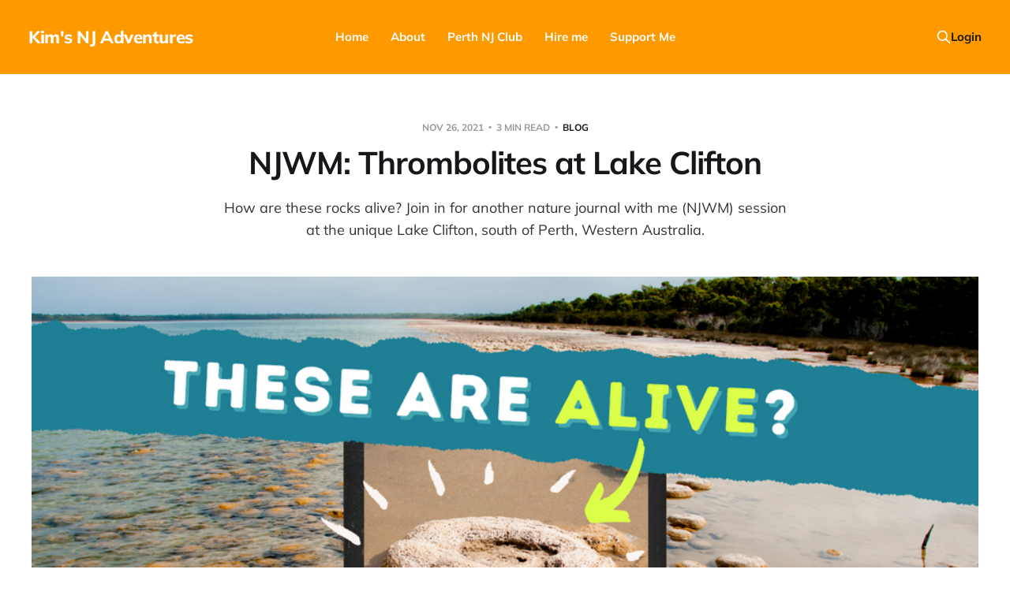

--- FILE ---
content_type: text/html; charset=utf-8
request_url: https://www.kims-njadventures.com/njwm-thrombolites/
body_size: 7811
content:
<!DOCTYPE html>
<html lang="en">

<head>
    <meta charset="utf-8">
    <meta name="viewport" content="width=device-width, initial-scale=1">
    <title>NJWM: Thrombolites at Lake Clifton</title>

    <link rel="stylesheet" href="https://www.kims-njadventures.com/assets/built/screen.css?v=9bb8621a7b">

    <meta name="description" content="How are these rocks alive? Join in for another nature journal with me (NJWM) session at the unique Lake Clifton, south of Perth, Western Australia.">
    <link rel="canonical" href="https://www.kims-njadventures.com/njwm-thrombolites/">
    <meta name="referrer" content="no-referrer-when-downgrade">
    
    <meta property="og:site_name" content="Kim&#x27;s NJ Adventures">
    <meta property="og:type" content="article">
    <meta property="og:title" content="NJWM: Thrombolites at Lake Clifton">
    <meta property="og:description" content="How are these rocks alive? Join in for another nature journal with me (NJWM) session at the unique Lake Clifton, south of Perth, Western Australia.">
    <meta property="og:url" content="https://www.kims-njadventures.com/njwm-thrombolites/">
    <meta property="og:image" content="https://www.kims-njadventures.com/content/images/size/w1200/2021/11/Thumbnail-1.png">
    <meta property="article:published_time" content="2021-11-26T06:05:00.000Z">
    <meta property="article:modified_time" content="2021-12-03T01:48:33.000Z">
    <meta property="article:tag" content="blog">
    <meta property="article:tag" content="NJWM">
    
    <meta name="twitter:card" content="summary_large_image">
    <meta name="twitter:title" content="NJWM: Thrombolites at Lake Clifton">
    <meta name="twitter:description" content="How are these rocks alive? Join in for another nature journal with me (NJWM) session at the unique Lake Clifton, south of Perth, Western Australia.">
    <meta name="twitter:url" content="https://www.kims-njadventures.com/njwm-thrombolites/">
    <meta name="twitter:image" content="https://www.kims-njadventures.com/content/images/size/w1200/2021/11/Thumbnail-1.png">
    <meta name="twitter:label1" content="Written by">
    <meta name="twitter:data1" content="Kim Lapere">
    <meta name="twitter:label2" content="Filed under">
    <meta name="twitter:data2" content="blog, NJWM">
    <meta property="og:image:width" content="1200">
    <meta property="og:image:height" content="675">
    
    <script type="application/ld+json">
{
    "@context": "https://schema.org",
    "@type": "Article",
    "publisher": {
        "@type": "Organization",
        "name": "Kim&#x27;s NJ Adventures",
        "url": "https://www.kims-njadventures.com/",
        "logo": {
            "@type": "ImageObject",
            "url": "https://www.kims-njadventures.com/favicon.ico",
            "width": 48,
            "height": 48
        }
    },
    "author": {
        "@type": "Person",
        "name": "Kim Lapere",
        "image": {
            "@type": "ImageObject",
            "url": "https://www.kims-njadventures.com/content/images/size/w1200/2021/08/IMG_20210503_124441--2-.jpg",
            "width": 1200,
            "height": 1201
        },
        "url": "https://www.kims-njadventures.com/author/kim/",
        "sameAs": []
    },
    "headline": "NJWM: Thrombolites at Lake Clifton",
    "url": "https://www.kims-njadventures.com/njwm-thrombolites/",
    "datePublished": "2021-11-26T06:05:00.000Z",
    "dateModified": "2021-12-03T01:48:33.000Z",
    "image": {
        "@type": "ImageObject",
        "url": "https://www.kims-njadventures.com/content/images/size/w1200/2021/11/Thumbnail-1.png",
        "width": 1200,
        "height": 675
    },
    "keywords": "blog, NJWM",
    "description": "How are these rocks alive? Join in for another nature journal with me (NJWM) session at the unique Lake Clifton, south of Perth, Western Australia. ",
    "mainEntityOfPage": "https://www.kims-njadventures.com/njwm-thrombolites/"
}
    </script>

    <meta name="generator" content="Ghost 6.13">
    <link rel="alternate" type="application/rss+xml" title="Kim&#x27;s NJ Adventures" href="https://www.kims-njadventures.com/rss/">
    <script defer src="https://cdn.jsdelivr.net/ghost/portal@~2.56/umd/portal.min.js" data-i18n="true" data-ghost="https://www.kims-njadventures.com/" data-key="66194132dd63ce527017b38d63" data-api="https://kims-njadventures.ghost.io/ghost/api/content/" data-locale="en" crossorigin="anonymous"></script><style id="gh-members-styles">.gh-post-upgrade-cta-content,
.gh-post-upgrade-cta {
    display: flex;
    flex-direction: column;
    align-items: center;
    font-family: -apple-system, BlinkMacSystemFont, 'Segoe UI', Roboto, Oxygen, Ubuntu, Cantarell, 'Open Sans', 'Helvetica Neue', sans-serif;
    text-align: center;
    width: 100%;
    color: #ffffff;
    font-size: 16px;
}

.gh-post-upgrade-cta-content {
    border-radius: 8px;
    padding: 40px 4vw;
}

.gh-post-upgrade-cta h2 {
    color: #ffffff;
    font-size: 28px;
    letter-spacing: -0.2px;
    margin: 0;
    padding: 0;
}

.gh-post-upgrade-cta p {
    margin: 20px 0 0;
    padding: 0;
}

.gh-post-upgrade-cta small {
    font-size: 16px;
    letter-spacing: -0.2px;
}

.gh-post-upgrade-cta a {
    color: #ffffff;
    cursor: pointer;
    font-weight: 500;
    box-shadow: none;
    text-decoration: underline;
}

.gh-post-upgrade-cta a:hover {
    color: #ffffff;
    opacity: 0.8;
    box-shadow: none;
    text-decoration: underline;
}

.gh-post-upgrade-cta a.gh-btn {
    display: block;
    background: #ffffff;
    text-decoration: none;
    margin: 28px 0 0;
    padding: 8px 18px;
    border-radius: 4px;
    font-size: 16px;
    font-weight: 600;
}

.gh-post-upgrade-cta a.gh-btn:hover {
    opacity: 0.92;
}</style><script async src="https://js.stripe.com/v3/"></script>
    <script defer src="https://cdn.jsdelivr.net/ghost/sodo-search@~1.8/umd/sodo-search.min.js" data-key="66194132dd63ce527017b38d63" data-styles="https://cdn.jsdelivr.net/ghost/sodo-search@~1.8/umd/main.css" data-sodo-search="https://kims-njadventures.ghost.io/" data-locale="en" crossorigin="anonymous"></script>
    
    <link href="https://www.kims-njadventures.com/webmentions/receive/" rel="webmention">
    <script defer src="/public/cards.min.js?v=9bb8621a7b"></script>
    <link rel="stylesheet" type="text/css" href="/public/cards.min.css?v=9bb8621a7b">
    <script defer src="/public/comment-counts.min.js?v=9bb8621a7b" data-ghost-comments-counts-api="https://www.kims-njadventures.com/members/api/comments/counts/"></script>
    <script defer src="/public/member-attribution.min.js?v=9bb8621a7b"></script><style>:root {--ghost-accent-color: #ff9900;}</style>
    <!-- Global site tag (gtag.js) - Google Analytics -->
<script async src="https://www.googletagmanager.com/gtag/js?id=G-YET81Z3EJZ"></script>
<script>
  window.dataLayer = window.dataLayer || [];
  function gtag(){dataLayer.push(arguments);}
  gtag('js', new Date());

  gtag('config', 'G-YET81Z3EJZ');
</script>
</head>

<body class="post-template tag-blog tag-njwm is-head-b--n--a is-head-brand">
<div class="site">

    <header id="gh-head" class="gh-head gh-outer">
    <div class="gh-head-inner">

        <div class="gh-head-brand">
            <div class="gh-head-brand-wrapper">
                <a class="gh-head-logo" href="https://www.kims-njadventures.com">
                        Kim&#x27;s NJ Adventures
                </a>
            </div>
            <button class="gh-search gh-icon-btn" data-ghost-search><svg xmlns="http://www.w3.org/2000/svg" fill="none" viewBox="0 0 24 24" stroke="currentColor" stroke-width="2" width="20" height="20"><path stroke-linecap="round" stroke-linejoin="round" d="M21 21l-6-6m2-5a7 7 0 11-14 0 7 7 0 0114 0z"></path></svg></button>
            <button class="gh-burger"></button>
        </div>

        <nav class="gh-head-menu">
            <ul class="nav">
    <li class="nav-home"><a href="https://www.kims-njadventures.com/">Home</a></li>
    <li class="nav-about"><a href="https://www.kims-njadventures.com/about/">About</a></li>
    <li class="nav-perth-nj-club"><a href="https://www.kims-njadventures.com/perth-nj-club/">Perth NJ Club</a></li>
    <li class="nav-hire-me"><a href="https://www.kims-njadventures.com/workshops-and-schools/">Hire me</a></li>
    <li class="nav-support-me"><a href="https://www.kims-njadventures.com/support-me/">Support Me</a></li>
</ul>

        </nav>

        <div class="gh-head-actions">
            <button class="gh-search gh-icon-btn" data-ghost-search><svg xmlns="http://www.w3.org/2000/svg" fill="none" viewBox="0 0 24 24" stroke="currentColor" stroke-width="2" width="20" height="20"><path stroke-linecap="round" stroke-linejoin="round" d="M21 21l-6-6m2-5a7 7 0 11-14 0 7 7 0 0114 0z"></path></svg></button>
            <div class="social">
            </div>
                <button class="button-text menu-item members-login" data-portal="signin">Login</button>
        </div>

    </div>
    </header>


    <div class="site-content">
        
<main class="site-main">

        <article class="single post tag-blog tag-njwm">

    <header class="single-header gh-canvas">
        <div class="single-meta">
            <span class="single-meta-item single-meta-date">
                <time datetime="2021-11-26">
                    Nov 26, 2021
                </time>
            </span>
            <span class="single-meta-item single-meta-length">
                3 min read
            </span>
                <span class="single-meta-item single-meta-tag">
                    <a class="post-tag post-tag-blog" href="/tag/blog/">blog</a>
                </span>
        </div>

        <h1 class="single-title">NJWM: Thrombolites at Lake Clifton</h1>

            <div class="single-excerpt">
                How are these rocks alive? Join in for another nature journal with me (NJWM) session at the unique Lake Clifton, south of Perth, Western Australia. 
            </div>

            <figure class="single-media kg-width-wide">
                <img srcset="/content/images/size/w400/2021/11/Thumbnail-1.png 400w,
/content/images/size/w750/2021/11/Thumbnail-1.png 750w,
/content/images/size/w960/2021/11/Thumbnail-1.png 960w,
/content/images/size/w1140/2021/11/Thumbnail-1.png 1140w" sizes="(min-width: 1023px) 920px, calc(90vw)" src="/content/images/size/w960/2021/11/Thumbnail-1.png" alt="NJWM: Thrombolites at Lake Clifton">
                    <figcaption>Thrombolites at Lake Clifton, WA.</figcaption>
            </figure>
    </header>

    <div class="single-content gh-content gh-canvas">
        <p><em>This is my Nature Journal With Me (NJWM) series where I do some nature journaling around Australia, chat about the adventure and share my journal entries.</em></p><p><em>Watch the YouTube video here: </em></p><figure class="kg-card kg-embed-card"><iframe width="200" height="113" src="https://www.youtube.com/embed/ZTBLbDAgeyg?feature=oembed" frameborder="0" allow="accelerometer; autoplay; clipboard-write; encrypted-media; gyroscope; picture-in-picture" allowfullscreen></iframe></figure><p>Just south of Mandurah and Dawesville (where I <a href="https://www.kims-njadventures.com/njwm-the-cut/">previously nature journalled The Cut</a>) are 10 narrow lakes in Yalgorup National Park, lying parallel to the coast. Lake Clifton (Noorook Yalgorup) has the freshest water of these and is furthest from the coast but is also special for another reason. It is one of only a few places in the world where we can see <em><a href="https://en.wikipedia.org/wiki/Thrombolite?ref=kims-njadventures.com">thrombolites</a>.</em></p><!--kg-card-begin: html--><iframe src="https://www.google.com/maps/embed?pb=!1m18!1m12!1m3!1d197044.4952103547!2d115.51357978522728!3d-32.699941216109124!2m3!1f0!2f0!3f0!3m2!1i1024!2i768!4f13.1!3m3!1m2!1s0x2a2d8a73d358339f%3A0xe35ad037144df940!2sLake%20Clifton%20Thrombolites!5e0!3m2!1sen!2sau!4v1637890586120!5m2!1sen!2sau" width="600" height="450" style="border:0;" allowfullscreen="" loading="lazy"></iframe><!--kg-card-end: html--><p>Before I go into what thrombolites are let's find out how the lakes formed, since that partly explains their presence. During the past million years the periodic melting of the ice caps and subsequent changing sea levels caused the coast to shift and form a series of coastal sand dunes, some of which fossilised and became limestone. After the last ice age the sea level rose and filled the gap between the dunes, forming the lakes system.</p><figure class="kg-card kg-image-card kg-card-hascaption"><img src="https://www.kims-njadventures.com/content/images/2021/11/4.png" class="kg-image" alt loading="lazy" width="1280" height="720" srcset="https://www.kims-njadventures.com/content/images/size/w600/2021/11/4.png 600w, https://www.kims-njadventures.com/content/images/size/w1000/2021/11/4.png 1000w, https://www.kims-njadventures.com/content/images/2021/11/4.png 1280w" sizes="(min-width: 720px) 720px"><figcaption>How the lakes in Yalgorup National Park formed.</figcaption></figure><h3 id="thrombolites"><strong>Thrombolites</strong></h3><p>These are rock-like structures formed by microbial colonies that precipitate the calcium carbonate (lime) in the shallow water during photosynthesis. </p><figure class="kg-card kg-image-card kg-card-hascaption"><img src="https://www.kims-njadventures.com/content/images/2021/11/5.png" class="kg-image" alt loading="lazy" width="1280" height="720" srcset="https://www.kims-njadventures.com/content/images/size/w600/2021/11/5.png 600w, https://www.kims-njadventures.com/content/images/size/w1000/2021/11/5.png 1000w, https://www.kims-njadventures.com/content/images/2021/11/5.png 1280w" sizes="(min-width: 720px) 720px"><figcaption>Thrombolites use calcium carbonate in the water to form the rock-like structures during photosynthesis.</figcaption></figure><p>During winter there is a significant inflow of groundwater (they need fresh water) so the water levels are high compared to the end of summer when the lake has dried out somewhat and the thrombolites are visible out of the water. </p><figure class="kg-card kg-image-card kg-card-hascaption"><img src="https://www.kims-njadventures.com/content/images/2021/11/IMG_20211112_150126.jpg" class="kg-image" alt loading="lazy" width="2000" height="1125" srcset="https://www.kims-njadventures.com/content/images/size/w600/2021/11/IMG_20211112_150126.jpg 600w, https://www.kims-njadventures.com/content/images/size/w1000/2021/11/IMG_20211112_150126.jpg 1000w, https://www.kims-njadventures.com/content/images/size/w1600/2021/11/IMG_20211112_150126.jpg 1600w, https://www.kims-njadventures.com/content/images/size/w2400/2021/11/IMG_20211112_150126.jpg 2400w" sizes="(min-width: 720px) 720px"><figcaption>Thrombolites under water at the end of winter at Lake Clifton, WA.</figcaption></figure><p>These thrombolites are descendants of some of the earliest lifeforms on Earth, 600 million years ago these ancestors produced the oxygen needed for life on land to exist today. The thrombolites in Lake Clifton are about 2000 years old. This is one of the few places in the world where modern thrombolites can be found, and this is the largest 'lake-bound' reef in the southern hemisphere.</p><p>They're similar to <em>stromatolites </em>that form layers, compared to the bubble (or clot) shaped pockets in thrombolites. The word thrombolites comes from Ancient Greek <em>thrómbos</em> meaning "<a href="https://en.wikipedia.org/wiki/Clot?ref=kims-njadventures.com">clot</a>" and <em>líthos</em> meaning "<a href="https://en.wikipedia.org/wiki/Rock_(geology)?ref=kims-njadventures.com">stone</a>". </p><figure class="kg-card kg-image-card kg-card-hascaption"><img src="https://www.kims-njadventures.com/content/images/2021/11/3.png" class="kg-image" alt loading="lazy" width="1280" height="720" srcset="https://www.kims-njadventures.com/content/images/size/w600/2021/11/3.png 600w, https://www.kims-njadventures.com/content/images/size/w1000/2021/11/3.png 1000w, https://www.kims-njadventures.com/content/images/2021/11/3.png 1280w" sizes="(min-width: 720px) 720px"><figcaption>Thrombolites and stromatolites are related but differ in their structure.</figcaption></figure><p>There are information signs at the carpark but I stopped reading and quickly took some photos when I realised it was swarming with mozzies (it is in a swamp after all). There are also some more signs along the jetty overlooking the thrombolites that provided lots of information about the formation of the lakes and thrombolites, as well as some warnings of how fragile they are both physically and in their environment.</p><p>Unfortunately due to the wind and high water levels I couldn't get a good look at the thrombolites up close without ripples, but at least there were no mozzies so I decided to write down the information and make a landscapito for this page.</p><figure class="kg-card kg-image-card kg-card-hascaption"><img src="https://www.kims-njadventures.com/content/images/2021/11/IMG_20211112_164605--2-.jpg" class="kg-image" alt loading="lazy" width="2000" height="2529" srcset="https://www.kims-njadventures.com/content/images/size/w600/2021/11/IMG_20211112_164605--2-.jpg 600w, https://www.kims-njadventures.com/content/images/size/w1000/2021/11/IMG_20211112_164605--2-.jpg 1000w, https://www.kims-njadventures.com/content/images/size/w1600/2021/11/IMG_20211112_164605--2-.jpg 1600w, https://www.kims-njadventures.com/content/images/2021/11/IMG_20211112_164605--2-.jpg 2015w" sizes="(min-width: 720px) 720px"><figcaption>Nature journal entry of the thrombolites at Lake Clifton, WA.</figcaption></figure><p>Maybe at the end of summer I'll come back to get a close-up when they're visible out of the water!</p><h2 id="references">References</h2><ul><li>Geology &amp; Landforms of the South-West, by Iain Copp, Department of Biodiversity, Conservation and Attractions, <strong>2018</strong>. Available from <a href="https://shop.dbca.wa.gov.au/products/geology-and-landforms-of-the-south-west?ref=kims-njadventures.com">DBCA shop</a></li><li>Wikipedia entry on <a href="https://en.wikipedia.org/wiki/Thrombolite?ref=kims-njadventures.com">thrombolites</a></li></ul>
    </div>

    <div class="gh-canvas">
    <footer class="single-footer">

        <div class="single-footer-left">
            <div class="navigation navigation-previous">
                <a class="navigation-link" href="/how-to-paint-a-cockatoo-feather/" aria-label="Previous post">
                    <span class="navigation-icon"><svg class="icon" xmlns="http://www.w3.org/2000/svg" viewBox="0 0 32 32">
    <path d="M26.667 14.667v2.667h-16L18 24.667l-1.893 1.893L5.547 16l10.56-10.56L18 7.333l-7.333 7.333h16z"></path>
</svg></span>
                </a>
            </div>
        </div>

        <div class="single-footer-middle">
        </div>

        <div class="single-footer-right">
            <div class="navigation navigation-next">
                <a class="navigation-link" href="/events/december21/" aria-label="Next post">
                    <span class="navigation-icon"><svg class="icon" xmlns="http://www.w3.org/2000/svg" viewBox="0 0 32 32">
    <path d="M5.333 14.667v2.667h16L14 24.667l1.893 1.893L26.453 16 15.893 5.44 14 7.333l7.333 7.333h-16z"></path>
</svg></span>
                </a>
            </div>
        </div>

    </footer>
    </div>

</article>
            <section class="related-wrapper gh-canvas">
        <h3 class="related-title">You might also like...</h3>
        <div class="post-feed related-feed">
                <article class="feed post" data-month="July 2025">

    <div class="feed-calendar">
        <div class="feed-calendar-month">
            Jul
        </div>
        <div class="feed-calendar-day">
            14
        </div>
    </div>

        <div class="feed-image u-placeholder rectangle">
                <img
                    class="u-object-fit"
                    srcset="/content/images/size/w400/2025/07/Parc-de-la-Ciutadella.JPG 400w,
/content/images/size/w750/2025/07/Parc-de-la-Ciutadella.JPG 750w,
/content/images/size/w960/2025/07/Parc-de-la-Ciutadella.JPG 960w,
/content/images/size/w1140/2025/07/Parc-de-la-Ciutadella.JPG 1140w"
                    sizes="(min-width: 576px) 160px, 90vw"
                    src="/content/images/size/w750/2025/07/Parc-de-la-Ciutadella.JPG"
                    alt="Plein air in Spain"
                    loading="lazy"
                >
        </div>

    <div class="feed-wrapper">
        <h2 class="feed-title">Plein air in Spain</h2>
            <div class="feed-excerpt">I&#39;ve certainly been travelling a lot the first half of the year! My most recent trip to Europe</div>
        <div class="feed-right">
            <time class="feed-date" datetime="2025-07-14">
                Jul 14, 2025
            </time>
            <div class="feed-visibility feed-visibility-public">
                <svg class="icon" xmlns="http://www.w3.org/2000/svg" viewBox="0 0 32 32">
    <path d="M16 23.027L24.24 28l-2.187-9.373 7.28-6.307-9.587-.827-3.747-8.827-3.747 8.827-9.587.827 7.267 6.307L7.759 28l8.24-4.973z"></path>
</svg>            </div>
                <div class="feed-length">
                    8 min read
                </div>
                <script
    data-ghost-comment-count="6864e483cc3e040001539d89"
    data-ghost-comment-count-empty=""
    data-ghost-comment-count-singular="comment"
    data-ghost-comment-count-plural="comments"
    data-ghost-comment-count-tag="div"
    data-ghost-comment-count-class-name="feed-comments"
    data-ghost-comment-count-autowrap="true"
>
</script>
            <div class="feed-icon">
                <svg class="icon" xmlns="http://www.w3.org/2000/svg" viewBox="0 0 32 32">
    <path d="M11.453 22.107L17.56 16l-6.107-6.12L13.333 8l8 8-8 8-1.88-1.893z"></path>
</svg>            </div>
        </div>
    </div>

    <a class="u-permalink" href="/plein-air-in-spain/" aria-label="Plein air in Spain"></a>

</article>                <article class="feed post" data-month="July 2025">

    <div class="feed-calendar">
        <div class="feed-calendar-month">
            Jul
        </div>
        <div class="feed-calendar-day">
            01
        </div>
    </div>

        <div class="feed-image u-placeholder rectangle">
                <img
                    class="u-object-fit"
                    srcset="/content/images/size/w400/2025/05/PXL_20250401_084837479.jpg 400w,
/content/images/size/w750/2025/05/PXL_20250401_084837479.jpg 750w,
/content/images/size/w960/2025/05/PXL_20250401_084837479.jpg 960w,
/content/images/size/w1140/2025/05/PXL_20250401_084837479.jpg 1140w"
                    sizes="(min-width: 576px) 160px, 90vw"
                    src="/content/images/size/w750/2025/05/PXL_20250401_084837479.jpg"
                    alt="Plein Airpril 2025"
                    loading="lazy"
                >
        </div>

    <div class="feed-wrapper">
        <h2 class="feed-title">Plein Airpril 2025</h2>
            <div class="feed-excerpt">Last year I missed Plein Airpril, it seemed to pass before I was even ready to start! So I was</div>
        <div class="feed-right">
            <time class="feed-date" datetime="2025-07-01">
                Jul 1, 2025
            </time>
            <div class="feed-visibility feed-visibility-public">
                <svg class="icon" xmlns="http://www.w3.org/2000/svg" viewBox="0 0 32 32">
    <path d="M16 23.027L24.24 28l-2.187-9.373 7.28-6.307-9.587-.827-3.747-8.827-3.747 8.827-9.587.827 7.267 6.307L7.759 28l8.24-4.973z"></path>
</svg>            </div>
                <div class="feed-length">
                    4 min read
                </div>
                <script
    data-ghost-comment-count="6823fe1482afa700018abdfa"
    data-ghost-comment-count-empty=""
    data-ghost-comment-count-singular="comment"
    data-ghost-comment-count-plural="comments"
    data-ghost-comment-count-tag="div"
    data-ghost-comment-count-class-name="feed-comments"
    data-ghost-comment-count-autowrap="true"
>
</script>
            <div class="feed-icon">
                <svg class="icon" xmlns="http://www.w3.org/2000/svg" viewBox="0 0 32 32">
    <path d="M11.453 22.107L17.56 16l-6.107-6.12L13.333 8l8 8-8 8-1.88-1.893z"></path>
</svg>            </div>
        </div>
    </div>

    <a class="u-permalink" href="/plein-airpril-2025/" aria-label="Plein Airpril 2025"></a>

</article>                <article class="feed post" data-month="May 2025">

    <div class="feed-calendar">
        <div class="feed-calendar-month">
            May
        </div>
        <div class="feed-calendar-day">
            16
        </div>
    </div>

        <div class="feed-image u-placeholder rectangle">
                <img
                    class="u-object-fit"
                    srcset="/content/images/size/w400/2025/03/PXL_20250130_220616091-2.jpg 400w,
/content/images/size/w750/2025/03/PXL_20250130_220616091-2.jpg 750w,
/content/images/size/w960/2025/03/PXL_20250130_220616091-2.jpg 960w,
/content/images/size/w1140/2025/03/PXL_20250130_220616091-2.jpg 1140w"
                    sizes="(min-width: 576px) 160px, 90vw"
                    src="/content/images/size/w750/2025/03/PXL_20250130_220616091-2.jpg"
                    alt="🏔️Snow trip to Sun Peaks, Canada"
                    loading="lazy"
                >
        </div>

    <div class="feed-wrapper">
        <h2 class="feed-title">🏔️Snow trip to Sun Peaks, Canada</h2>
            <div class="feed-excerpt">Fri 17th Jan - Thu 6th Feb

Despite this being a trip mostly focused on snow sport, I still wanted</div>
        <div class="feed-right">
            <time class="feed-date" datetime="2025-05-16">
                May 16, 2025
            </time>
            <div class="feed-visibility feed-visibility-public">
                <svg class="icon" xmlns="http://www.w3.org/2000/svg" viewBox="0 0 32 32">
    <path d="M16 23.027L24.24 28l-2.187-9.373 7.28-6.307-9.587-.827-3.747-8.827-3.747 8.827-9.587.827 7.267 6.307L7.759 28l8.24-4.973z"></path>
</svg>            </div>
                <div class="feed-length">
                    3 min read
                </div>
                <script
    data-ghost-comment-count="67be877061fd0700010ce173"
    data-ghost-comment-count-empty=""
    data-ghost-comment-count-singular="comment"
    data-ghost-comment-count-plural="comments"
    data-ghost-comment-count-tag="div"
    data-ghost-comment-count-class-name="feed-comments"
    data-ghost-comment-count-autowrap="true"
>
</script>
            <div class="feed-icon">
                <svg class="icon" xmlns="http://www.w3.org/2000/svg" viewBox="0 0 32 32">
    <path d="M11.453 22.107L17.56 16l-6.107-6.12L13.333 8l8 8-8 8-1.88-1.893z"></path>
</svg>            </div>
        </div>
    </div>

    <a class="u-permalink" href="/snow-trip-to-sun-peaks-canada/" aria-label="🏔️Snow trip to Sun Peaks, Canada"></a>

</article>                <article class="feed post" data-month="March 2025">

    <div class="feed-calendar">
        <div class="feed-calendar-month">
            Mar
        </div>
        <div class="feed-calendar-day">
            10
        </div>
    </div>

        <div class="feed-image u-placeholder rectangle">
                <img
                    class="u-object-fit"
                    srcset="/content/images/size/w400/2025/03/barna_mia_banner.jpg 400w,
/content/images/size/w750/2025/03/barna_mia_banner.jpg 750w,
/content/images/size/w960/2025/03/barna_mia_banner.jpg 960w,
/content/images/size/w1140/2025/03/barna_mia_banner.jpg 1140w"
                    sizes="(min-width: 576px) 160px, 90vw"
                    src="/content/images/size/w750/2025/03/barna_mia_banner.jpg"
                    alt="⛺ Dryandra and Barna Mia trip"
                    loading="lazy"
                >
        </div>

    <div class="feed-wrapper">
        <h2 class="feed-title">⛺ Dryandra and Barna Mia trip</h2>
            <div class="feed-excerpt">On our previous visit to Dryandra we unfortunately missed out on going on a tour, so this time we made sure to book in, and it was definitely worth it.</div>
        <div class="feed-right">
            <time class="feed-date" datetime="2025-03-10">
                Mar 10, 2025
            </time>
            <div class="feed-visibility feed-visibility-public">
                <svg class="icon" xmlns="http://www.w3.org/2000/svg" viewBox="0 0 32 32">
    <path d="M16 23.027L24.24 28l-2.187-9.373 7.28-6.307-9.587-.827-3.747-8.827-3.747 8.827-9.587.827 7.267 6.307L7.759 28l8.24-4.973z"></path>
</svg>            </div>
                <div class="feed-length">
                    5 min read
                </div>
                <script
    data-ghost-comment-count="67be875f61fd0700010ce16d"
    data-ghost-comment-count-empty=""
    data-ghost-comment-count-singular="comment"
    data-ghost-comment-count-plural="comments"
    data-ghost-comment-count-tag="div"
    data-ghost-comment-count-class-name="feed-comments"
    data-ghost-comment-count-autowrap="true"
>
</script>
            <div class="feed-icon">
                <svg class="icon" xmlns="http://www.w3.org/2000/svg" viewBox="0 0 32 32">
    <path d="M11.453 22.107L17.56 16l-6.107-6.12L13.333 8l8 8-8 8-1.88-1.893z"></path>
</svg>            </div>
        </div>
    </div>

    <a class="u-permalink" href="/dryandra-and-barna-mia-trip/" aria-label="⛺ Dryandra and Barna Mia trip"></a>

</article>                <article class="feed post" data-month="March 2025">

    <div class="feed-calendar">
        <div class="feed-calendar-month">
            Mar
        </div>
        <div class="feed-calendar-day">
            03
        </div>
    </div>

        <div class="feed-image u-placeholder rectangle">
                <img
                    class="u-object-fit"
                    srcset="/content/images/size/w400/2025/02/PXL_20241220_043044786.jpg 400w,
/content/images/size/w750/2025/02/PXL_20241220_043044786.jpg 750w,
/content/images/size/w960/2025/02/PXL_20241220_043044786.jpg 960w,
/content/images/size/w1140/2025/02/PXL_20241220_043044786.jpg 1140w"
                    sizes="(min-width: 576px) 160px, 90vw"
                    src="/content/images/size/w750/2025/02/PXL_20241220_043044786.jpg"
                    alt="Reflecting on 2024"
                    loading="lazy"
                >
        </div>

    <div class="feed-wrapper">
        <h2 class="feed-title">Reflecting on 2024</h2>
            <div class="feed-excerpt">The start of the year is well past (two months in already 😮) but its only now that I feel I&</div>
        <div class="feed-right">
            <time class="feed-date" datetime="2025-03-03">
                Mar 3, 2025
            </time>
            <div class="feed-visibility feed-visibility-public">
                <svg class="icon" xmlns="http://www.w3.org/2000/svg" viewBox="0 0 32 32">
    <path d="M16 23.027L24.24 28l-2.187-9.373 7.28-6.307-9.587-.827-3.747-8.827-3.747 8.827-9.587.827 7.267 6.307L7.759 28l8.24-4.973z"></path>
</svg>            </div>
                <div class="feed-length">
                    3 min read
                </div>
                <script
    data-ghost-comment-count="67be7c3961fd0700010ce0c3"
    data-ghost-comment-count-empty=""
    data-ghost-comment-count-singular="comment"
    data-ghost-comment-count-plural="comments"
    data-ghost-comment-count-tag="div"
    data-ghost-comment-count-class-name="feed-comments"
    data-ghost-comment-count-autowrap="true"
>
</script>
            <div class="feed-icon">
                <svg class="icon" xmlns="http://www.w3.org/2000/svg" viewBox="0 0 32 32">
    <path d="M11.453 22.107L17.56 16l-6.107-6.12L13.333 8l8 8-8 8-1.88-1.893z"></path>
</svg>            </div>
        </div>
    </div>

    <a class="u-permalink" href="/reflecting-on-2024/" aria-label="Reflecting on 2024"></a>

</article>        </div>
    </section>

            <section class="gh-comments gh-canvas">
        <header class="gh-comments-header">
            <h3 class="gh-comments-title related-title">Member discussion</h3>
            <script
    data-ghost-comment-count="61a03999d547420048c022ef"
    data-ghost-comment-count-empty=""
    data-ghost-comment-count-singular="comment"
    data-ghost-comment-count-plural="comments"
    data-ghost-comment-count-tag="span"
    data-ghost-comment-count-class-name="gh-comments-count"
    data-ghost-comment-count-autowrap="true"
>
</script>
        </header>
        
        <script defer src="https://cdn.jsdelivr.net/ghost/comments-ui@~1.3/umd/comments-ui.min.js" data-locale="en" data-ghost-comments="https://www.kims-njadventures.com/" data-api="https://kims-njadventures.ghost.io/ghost/api/content/" data-admin="https://kims-njadventures.ghost.io/ghost/" data-key="66194132dd63ce527017b38d63" data-title="" data-count="false" data-post-id="61a03999d547420048c022ef" data-color-scheme="auto" data-avatar-saturation="60" data-accent-color="#ff9900" data-comments-enabled="all" data-publication="Kim's NJ Adventures" crossorigin="anonymous"></script>
    
    </section>

</main>
    </div>

    <footer class="gh-foot gh-outer">
        <div class="gh-foot-inner gh-inner">
            <div class="gh-copyright">
                Kim&#x27;s NJ Adventures © 2026
            </div>
            <nav class="gh-foot-menu">
                <ul class="nav">
    <li class="nav-contact"><a href="https://www.kims-njadventures.com/contact/">Contact</a></li>
    <li class="nav-privacy"><a href="https://www.kims-njadventures.com/privacy/">Privacy</a></li>
    <li class="nav-rss"><a href="https://www.kims-njadventures.com/rss/">RSS</a></li>
</ul>

            </nav>
            <div class="gh-powered-by">
                <a href="https://ghost.org/" target="_blank" rel="noopener">Powered by Ghost</a>
            </div>
        </div>
    </footer>

</div>

    <div class="pswp" tabindex="-1" role="dialog" aria-hidden="true">
    <div class="pswp__bg"></div>

    <div class="pswp__scroll-wrap">
        <div class="pswp__container">
            <div class="pswp__item"></div>
            <div class="pswp__item"></div>
            <div class="pswp__item"></div>
        </div>

        <div class="pswp__ui pswp__ui--hidden">
            <div class="pswp__top-bar">
                <div class="pswp__counter"></div>

                <button class="pswp__button pswp__button--close" title="Close (Esc)"></button>
                <button class="pswp__button pswp__button--share" title="Share"></button>
                <button class="pswp__button pswp__button--fs" title="Toggle fullscreen"></button>
                <button class="pswp__button pswp__button--zoom" title="Zoom in/out"></button>

                <div class="pswp__preloader">
                    <div class="pswp__preloader__icn">
                        <div class="pswp__preloader__cut">
                            <div class="pswp__preloader__donut"></div>
                        </div>
                    </div>
                </div>
            </div>

            <div class="pswp__share-modal pswp__share-modal--hidden pswp__single-tap">
                <div class="pswp__share-tooltip"></div>
            </div>

            <button class="pswp__button pswp__button--arrow--left" title="Previous (arrow left)"></button>
            <button class="pswp__button pswp__button--arrow--right" title="Next (arrow right)"></button>

            <div class="pswp__caption">
                <div class="pswp__caption__center"></div>
            </div>
        </div>
    </div>
</div>
<script>
    if (document.body.classList.contains('with-full-cover') && (/Android|webOS|iPhone|iPad|iPod|BlackBerry/i.test(navigator.platform))) {
        document.getElementsByClassName('cover')[0].style.height = window.innerHeight + 'px';
    }
</script>

<script src="https://www.kims-njadventures.com/assets/built/main.min.js?v=9bb8621a7b"></script>



</body>
</html>